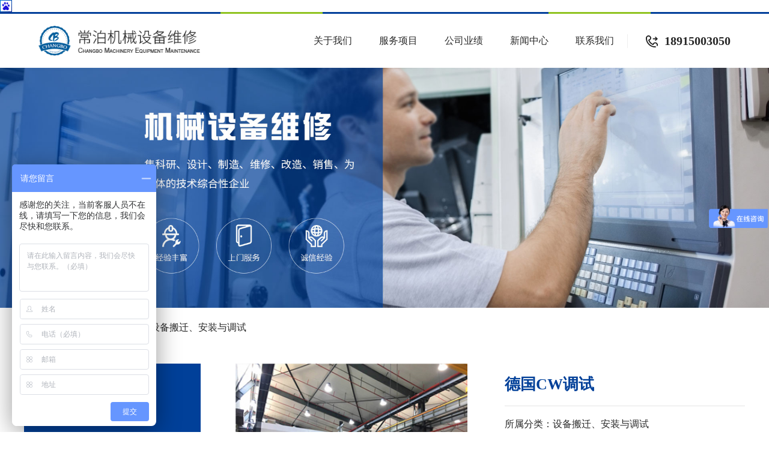

--- FILE ---
content_type: text/html; charset=utf-8
request_url: http://www.czcbwx.cn/products/843.html
body_size: 5236
content:
<!DOCTYPE html>
<html lang="zh">
<head>
<meta charset="UTF-8">
<meta name="viewport" content="width=device-width, initial-scale=1.0">
<meta http-equiv="X-UA-Compatible" content="ie=edge">
<title>德国CW调试-常泊维修</title>
<meta name="keywords" content="德国CW调试" />
<meta name="description" content="" />
<link rel="stylesheet" type="text/css" href="/22tempcbjx/cbjxpc/css/common.css"/>
<link type="text/css" rel="stylesheet" href="/22tempcbjx/cbjxpc/css/css.css"/> 
<link type="text/css" rel="stylesheet" href="/22tempcbjx/cbjxpc/css/ui-dialog.css"/>
<script type="text/javascript" src="/22tempcbjx/cbjxpc/js/jquery-1.11.1.min.js"></script>
<script type="text/javascript" src="/22tempcbjx/cbjxpc/js/jquery.form.min.js"></script>
<script type="text/javascript" src="/22tempcbjx/cbjxpc/js/common.js"></script>  
<script type="text/javascript">
var _bdhmProtocol = (("https:" == document.location.protocol) ? " https://" : " http://");
document.write(unescape("%3Cscript src='" + _bdhmProtocol + "hm.baidu.com/h.js%3F48c0f002c1e899fe328b68f282c92b42' type='text/javascript'%3E%3C/script%3E"));
</script>
</head>
<body>
<div class="header">
  <div class="head">
    <div class="logo fl"> <a href="http://www.czcbwx.cn/" title="常州市常泊机械设备维修有限公司"><img src="/upload/20220425/202204251359033396.png" alt="常州市常泊机械设备维修有限公司" /></a> </div>
    <div class="phone fr tszt f20 fb">18915003050</div>
    <ul class="menu fr">
      <li class="stmenu"><a href="http://www.czcbwx.cn/abouts/profile.html" class="xialaguang" rel="nofollow">关于我们</a>
        <ul class="children">
          
          <li><a href="http://www.czcbwx.cn/abouts/profile.html" rel="nofollow" >公司介绍</a></li>
          
          <li><a href="http://www.czcbwx.cn/abouts/104/" rel="nofollow" >公司荣誉</a></li>
          
        </ul>
      </li>
      <li class="stmenu"><a href="http://www.czcbwx.cn/products/" class="xialaguang">服务项目</a>
        <ul class="children">
          
          <li><a href="http://www.czcbwx.cn/products/jiagongzhongxindaxiu/" title="加工中心大修">加工中心大修</a></li>
          
          <li><a href="http://www.czcbwx.cn/products/shebeibanqian/" title="设备搬迁、安装与调试">设备搬迁、安装与调试</a></li>
          
          <li><a href="http://www.czcbwx.cn/products/shukongjichuanggaizao/" title="数控机床改造与维修">数控机床改造与维修</a></li>
          
          <li><a href="http://www.czcbwx.cn/products/longmenbaochuangaizao/" title="龙门刨床改造(改铣/磨床)">龙门刨床改造(改铣/磨床)</a></li>
          
          <li><a href="http://www.czcbwx.cn/products/jichuanggaizao/" title="机床设备大修改造">机床设备大修改造</a></li>
          
          <li><a href="http://www.czcbwx.cn/products/longmendaoguimochuang/" title="龙门导轨磨床制造">龙门导轨磨床制造</a></li>
          
          <li><a href="http://www.czcbwx.cn/products/daoguimojiagong/" title="导轨磨加工">导轨磨加工</a></li>
          
          <li><a href="http://www.czcbwx.cn/products/shukongjichuangweixiu/" title="数控机床维修">数控机床维修</a></li>
          
          <li><a href="http://www.czcbwx.cn/products/shukongmochijigaizao/" title="数控磨齿机改造">数控磨齿机改造</a></li>
          
          <li><a href="http://www.czcbwx.cn/products/shukongmochuanggaizao/" title="数控磨床改造">数控磨床改造</a></li>
          
          <li><a href="http://www.czcbwx.cn/products/zhuanjizhizao/" title="专机制造">专机制造</a></li>
          
          <li><a href="http://www.czcbwx.cn/products/shebeitiaoji/" title="设备调剂">设备调剂</a></li>
          
        </ul>
      </li>
      <li class="stmenu"><a href="http://www.czcbwx.cn/performance/" class="xialaguang">公司业绩</a> </li>
      <li class="stmenu"><a href="http://www.czcbwx.cn/news/" class="xialaguang">新闻中心</a>
        <ul class="children">
          
          <li><a href="http://www.czcbwx.cn/news/1/">公司新闻</a></li>
          
          <li><a href="http://www.czcbwx.cn/news/2/">行业新闻</a></li>
          
        </ul>
      </li>
      <li class="stmenu"><a href="http://www.czcbwx.cn/services/contact.html" class="xialaguang" rel="nofollow">联系我们</a> </li>
    </ul>
  </div>
</div>

<div id="banner" class="bannerv">
  <div id="owl-demo" class="owl-carousel">
    
    <img  src="/upload/20220425/202204251048563095.jpg" alt="Inner-banner" />
    
  </div>
  <script type="text/javascript">
     $('#owl-demo a').each(function () { if ($(this).attr('href') == "") $(this).css("cursor", "default"); });
     $('#owl-demo a').click(function () { if ($(this).attr('href') == "") return false; });
</script> 
</div>

<div class="loc">
  <div class="main flg">当前位置：<a href="http://www.czcbwx.cn/" rel="nofollow">首页</a> &gt; <a href="http://www.czcbwx.cn/products/" rel="nofollow">服务项目</a> &gt; <a href="http://www.czcbwx.cn/products/shebeibanqian/">设备搬迁、安装与调试</a></div>
</div>
<div class="main">
  <div class="left">
  <div class="left_top f30 fb trc">服务项目</div>
  <div class="sub_bo">
    
    <div class="subNav dir108"><a href="http://www.czcbwx.cn/products/jiagongzhongxindaxiu/" title="加工中心大修"><span>加工中心大修</span><i></i><em></em></a></div>
    <ul class="navContent">
      
    </ul>
    
    <div class="subNav dir109"><a href="http://www.czcbwx.cn/products/shebeibanqian/" title="设备搬迁、安装与调试"><span>设备搬迁、安装与调试</span><i></i><em></em></a></div>
    <ul class="navContent">
      
    </ul>
    
    <div class="subNav dir110"><a href="http://www.czcbwx.cn/products/shukongjichuanggaizao/" title="数控机床改造与维修"><span>数控机床改造与维修</span><i></i><em></em></a></div>
    <ul class="navContent">
      
    </ul>
    
    <div class="subNav dir141"><a href="http://www.czcbwx.cn/products/longmenbaochuangaizao/" title="龙门刨床改造(改铣/磨床)"><span>龙门刨床改造(改铣/磨床)</span><i></i><em></em></a></div>
    <ul class="navContent">
      
    </ul>
    
    <div class="subNav dir142"><a href="http://www.czcbwx.cn/products/jichuanggaizao/" title="机床设备大修改造"><span>机床设备大修改造</span><i></i><em></em></a></div>
    <ul class="navContent">
      
    </ul>
    
    <div class="subNav dir143"><a href="http://www.czcbwx.cn/products/longmendaoguimochuang/" title="龙门导轨磨床制造"><span>龙门导轨磨床制造</span><i></i><em></em></a></div>
    <ul class="navContent">
      
    </ul>
    
    <div class="subNav dir144"><a href="http://www.czcbwx.cn/products/daoguimojiagong/" title="导轨磨加工"><span>导轨磨加工</span><i></i><em></em></a></div>
    <ul class="navContent">
      
    </ul>
    
    <div class="subNav dir145"><a href="http://www.czcbwx.cn/products/shukongjichuangweixiu/" title="数控机床维修"><span>数控机床维修</span><i></i><em></em></a></div>
    <ul class="navContent">
      
    </ul>
    
    <div class="subNav dir146"><a href="http://www.czcbwx.cn/products/shukongmochijigaizao/" title="数控磨齿机改造"><span>数控磨齿机改造</span><i></i><em></em></a></div>
    <ul class="navContent">
      
    </ul>
    
    <div class="subNav dir147"><a href="http://www.czcbwx.cn/products/shukongmochuanggaizao/" title="数控磨床改造"><span>数控磨床改造</span><i></i><em></em></a></div>
    <ul class="navContent">
      
    </ul>
    
    <div class="subNav dir148"><a href="http://www.czcbwx.cn/products/zhuanjizhizao/" title="专机制造"><span>专机制造</span><i></i><em></em></a></div>
    <ul class="navContent">
      
    </ul>
    
    <div class="subNav dir149"><a href="http://www.czcbwx.cn/products/shebeitiaoji/" title="设备调剂"><span>设备调剂</span><i></i><em></em></a></div>
    <ul class="navContent">
      
    </ul>
    
  </div>
</div>

  <script type="text/javascript">
    $(function () {
        $(".dir109").addClass("cur");
        $(".dur843").parents("ul").show();
        $(".dur843").addClass("cut");
        $(".dir109").addClass("cur");
    })
</script>
  <div class="right">
    <div class="cona">
      <div class="cplh_l">
        
        <img alt="德国CW调试" src="/upload/20220427/202204271014104365.jpg" />
        
      </div>
      <div class="cplh_r">
        <h1 class="cp_top f26 color">德国CW调试</h1>
        <p class="pt20 flg"><span class="fb">所属分类：</span><a href="http://www.czcbwx.cn/products/shebeibanqian/">设备搬迁、安装与调试</a></p>
        <p class="pt20 lihe2 flg"><span class="fb">服务简述：</span></p>
      </div>
    </div>
    <div class="cona pt30">
      <div class="but_tit color"><span class="f26">产品详情</span></div>
      <div class="arContent lihe2 pt30 flg"><div style="text-align:center;">
	<img src="/upload/20220427/202204271014443466.jpg" alt="" />
</div></div>
      <div class="FastMove f14 flg">
        <div class="fl">上一篇：<a href="http://www.czcbwx.cn/products/842.html" title="台湾立车搬迁">台湾立车搬迁</a> </div>
        <div class="fr">下一篇：<a href="http://www.czcbwx.cn/products/844.html" title="台湾加工中心维修">台湾加工中心维修</a></div>
      </div>
    </div>
    <div class="cona pt30">
      <div class="but_tit color"><span class="f26">相关产品</span></div>
      <div class="ExhibitList pt20">
        
        <dl>
          <dt class="cona"><a href="http://www.czcbwx.cn/products/860.html" rel="nofollow"> <img src="/upload/20220427/202204271649397324.jpg" alt="中航 设备搬迁 安装调试" class="imgs" /> </a></dt>
          <dd class="f14 cona flg"><a href="http://www.czcbwx.cn/products/860.html" title="中航 设备搬迁 安装调试">中航 设备搬迁 安装调试</a></dd>
        </dl>
        
        <dl>
          <dt class="cona"><a href="http://www.czcbwx.cn/products/858.html" rel="nofollow"> <img src="/upload/20220427/202204271643554697.jpg" alt="扬州电力 搬迁 安装调试" class="imgs" /> </a></dt>
          <dd class="f14 cona flg"><a href="http://www.czcbwx.cn/products/858.html" title="扬州电力 搬迁 安装调试">扬州电力 搬迁 安装调试</a></dd>
        </dl>
        
        <dl>
          <dt class="cona"><a href="http://www.czcbwx.cn/products/855.html" rel="nofollow"> <img src="/upload/20220427/202204271631407695.jpg" alt="大型进口设备 搬迁 安装调试" class="imgs" /> </a></dt>
          <dd class="f14 cona flg"><a href="http://www.czcbwx.cn/products/855.html" title="大型进口设备 搬迁 安装调试">大型进口设备 搬迁 安装调试</a></dd>
        </dl>
        
        <!--/数据列表--> 
      </div>
      <div class="but_tit color"><span class="f26">相关文章</span></div>
      <ul class="xgwz">
        <!--相关文章列表-->
        
        <li>
          <div class="newm f18"><a href="http://www.czcbwx.cn/news/899.html" title="数控机床大修精度恢复的标准要求是什么">
            数控机床大修精度恢复的标准要求是什么
            </a></div>
          <div class="new2 f14 cona flg">
            2024-12-18 11:27:03
          </div>
          <p class="f16 cona lihe2 flg">
          数控机床大修精度恢复的标准要求是一个综合性的规范，旨在确保机床在经过大修后能够恢复到或接近其原始的设计…
          </p>
        </li>
        
        <li>
          <div class="newm f18"><a href="http://www.czcbwx.cn/news/898.html" title="加工中心大修更换导轨时需要注意什么">
            加工中心大修更换导轨时需要注意什么
            </a></div>
          <div class="new2 f14 cona flg">
            2024-12-11 11:15:24
          </div>
          <p class="f16 cona lihe2 flg">
          加工中心大修更换导轨时需要注意以下多个方面：一、导轨选择与匹配导轨型号与尺寸：确保所选导轨的型号和尺寸…
          </p>
        </li>
        
        <li>
          <div class="newm f18"><a href="http://www.czcbwx.cn/news/897.html" title="机床搬迁是否需要打静态精度">
            机床搬迁是否需要打静态精度
            </a></div>
          <div class="new2 f14 cona flg">
            2024-11-29 10:04:41
          </div>
          <p class="f16 cona lihe2 flg">
          机床搬迁过程中，对于是否需要打静态精度这一问题，可以从以下几个方面进行考虑：一、机床精度的重要性机床的…
          </p>
        </li>
        
        <li>
          <div class="newm f18"><a href="http://www.czcbwx.cn/news/896.html" title="导轨磨加工中如何避免导轨磨床振动">
            导轨磨加工中如何避免导轨磨床振动
            </a></div>
          <div class="new2 f14 cona flg">
            2024-11-06 16:17:55
          </div>
          <p class="f16 cona lihe2 flg">
          在导轨磨加工中，避免导轨磨床振动是确保加工精度和表面质量的关键。以下是一些有效的措施，用于防止导轨磨床…
          </p>
        </li>
        
        <li>
          <div class="newm f18"><a href="http://www.czcbwx.cn/news/895.html" title="数控机床大修精度恢复标准要求">
            数控机床大修精度恢复标准要求
            </a></div>
          <div class="new2 f14 cona flg">
            2024-10-31 15:12:56
          </div>
          <p class="f16 cona lihe2 flg">
          数控机床大修精度恢复的标准要求是一个综合性的过程，涉及多个方面的检测、调整和优化。以下是对该标准要求的…
          </p>
        </li>
        
        <li>
          <div class="newm f18"><a href="http://www.czcbwx.cn/news/894.html" title="加工中心大修后一般能用多久">
            加工中心大修后一般能用多久
            </a></div>
          <div class="new2 f14 cona flg">
            2024-10-22 14:58:15
          </div>
          <p class="f16 cona lihe2 flg">
          加工中心大修后的使用寿命是一个相对复杂的问题，因为它受到多种因素的影响。一、影响加工中心大修后使用寿命…
          </p>
        </li>
        
        <!--相关文章列表-->
        
      </ul>
    </div>
  </div>
</div>

<!--foot--> 
<p class="pt60"></p>
<div class="footer flg">
  <div class="main for_nav">
    <div class="fl f22 fb">快捷导航</div>
    <div class="fr f18"> <a href="http://www.czcbwx.cn/" class="winona" data-text="首页"><span>首页</span></a> <a href="http://www.czcbwx.cn/abouts/profile.html" rel="nofollow" class="winona" data-text="关于我们"><span>关于我们</span></a> <a href="http://www.czcbwx.cn/products/" class="winona" data-text="服务项目"><span>服务项目</span></a> <a href="http://www.czcbwx.cn/performance/" class="winona" data-text="公司业绩"><span>公司业绩</span></a> <a href="http://www.czcbwx.cn/news/" class="winona" data-text="新闻中心"><span>新闻中心</span></a> <a href="http://www.czcbwx.cn/services/contact.html" rel="nofollow" class="winona" data-text="联系我们"><span>联系我们</span></a> </div>
  </div>
  <div class="main pt40">
    <div class="logo fl"> <a href="http://www.czcbwx.cn/" title="常州市常泊机械设备维修有限公司"><img src="/upload/20220425/202204251359033396.png" alt="常州市常泊机械设备维修有限公司" /></a></div>
    <div class="lxwm fl"><p>电   话：18915003050</p>
<p>邮   箱：13063968696@126.com</p>
<p>地   址：常州市武进区遥观镇工业园区</p></div>
    <dl class="ewm fr">
      <dt>手机<br />
        扫一扫</dt>
      <dd><img src="/upload/20220427/202204271326498037.jpg" width="115" height="115" /></dd>
    </dl>
  </div>
</div>
<div class="copy flg"> Copyright 2022 常州市常泊机械设备维修有限公司 <a href="https://beian.miit.gov.cn/" target="_blank" rel="nofollow">苏ICP备07003532号</a> <a href="http://www.czcbwx.cn/services/legalnotice.html" target="_blank" rel="nofollow">版权声明</a> 技术支持：<a href="https://www.jsdongwang.com/" target="_blank" rel="nofollow">江苏东网科技</a>  <a href="http://www.czcbwx.cn/sitemap.xml" target="_blank">sitemap.xml</a></div>
<div style="width:80px; margin:0 auto;" rel="nofollow"></div>
<a href="#0" class="cd-top" rel="nofollow">Top</a>

<script type="text/javascript" src="/22tempcbjx/cbjxpc/js/tab.js"></script>
</body>
</html><!--页面总耗时：453.1758--><!--准备耗时：312.2306--><!--执行耗时：140.9452-->

--- FILE ---
content_type: text/css
request_url: http://www.czcbwx.cn/22tempcbjx/cbjxpc/css/common.css
body_size: 2471
content:
@charset "utf-8";
/* Common */
body { font-family:Source Han Sans CN,Microsoft Yahei; font-size: 16px; line-height:normal; margin: 0; padding: 0; overflow-x: hidden; min-width: 1240px; background: #ffffff; color: #282828; }
html, body, div, p, span, object, h1, h2, h3, h4, h5, h6, a, img, strong, dl, dt, dd, ol, ul, li, form, label, footer, header, nav { margin: 0; padding: 0; }
* { list-style: none; }
a { color: #282828; text-decoration: none; -webkit-transition: all .3s ease-in; -moz-transition: all .3s ease-in; -o-transition: all .3s ease-in; transition: all .3s ease-i; }
a:hover { color: #014099; text-decoration: none; }
ul li { list-style: none; }
img { border: none; }
.clear { clear: both; margin: 0 0; padding: 0 0; }
.fr { float: right; }
.fl { float: left; }
input, textarea, button { font-family:Source Han Sans CN,Microsoft Yahei;}
input:focus { outline: none; }
textarea:focus { outline: none; }
h1, h2, h3, h4, h5, h6 { line-height: normal; }
.pt10 { padding-top: 10px; }
.pt15 { padding-top: 15px; }
.pt20 { padding-top: 20px; }
.pt30 { padding-top: 30px; }
.pt40 { padding-top: 40px; }
.pt50 { padding-top: 50px; }
.pt60 { padding-top: 60px; }
.pt70 { padding-top: 70px; }
.pt80 { padding-top: 80px; }
.pt90 { padding-top: 90px; }
.pt100 { padding-top: 100px; }
.f12 { font-size: 12px; }
.f13 { font-size: 13px; }
.f14 { font-size: 14px; }
.f16 { font-size: 16px; }
.f18 { font-size: 18px; }
.f20 { font-size: 20px; }
.f22 { font-size: 22px; }
.f24 { font-size: 24px; }
.f26 { font-size: 26px; }
.f28 { font-size: 28px; }
.f30 { font-size: 30px; }
.f32 { font-size: 32px; }
.f34 { font-size: 34px; }
.f36 { font-size: 36px; }
.f38 { font-size: 38px; }
.f40 { font-size: 40px; }
.f42 { font-size: 42px; }
.f48 { font-size: 48px; }
.f50 { font-size: 50px; }
.f55 { font-size: 55px; }
.f57 { font-size: 57px; }
.f60 { font-size: 60px; }
.f70 { font-size: 70px; }
.f75 { font-size: 75px; }
.f80 { font-size: 80px; }
.f110 { font-size: 110px; }
.tszt{ font-family:Georgia;}
.tsar{ font-family:Arial, Helvetica, sans-serif;}
.twr{ font-family:Microsoft Yahei;}
.txtbig{ text-transform:uppercase;}
.txtyy{ text-shadow: 0 4px 4px rgba(0, 0, 0, 0.4);}
.flg { font-weight:lighter; }
.fb { font-weight: bolder; }
.fnor{ font-weight:normal;}
.trc { text-align: center; }
.trr { text-align:right; }
.color{ color: #014099;}
.colory{ color: #90c31f;}
.white{ color:#FFFFFF;}
.black{ color:#000000;}
.red{ color:#F00;}
.opac10{ opacity:1;}
.opac8{ opacity:0.8;}
.opac6{ opacity:0.6;}
.opac4{ opacity:0.4;}
.pore { position: relative; }
.poab{ position:absolute;}
.dibok{ display:block;}
.dinon{ display:none;}
.lihe2{ line-height:2;}
.conter { width: 1200px; margin: 0 auto; }
.cona { width: 100%; overflow: hidden; }
.main { width: 1200px; margin: 0 auto; overflow: hidden; position:relative;}
img, video { vertical-align: top; }
.imgs { -webkit-transform: scale(1); -moz-transform: scale(1); -ms-transform: scale(1); -o-transform: scale(1); transform: scale(1); -webkit-transition: -webkit-transform 0.3s; -moz-transition: -moz-transform 0.3s; -o-transition: -o-transform 0.3s; transition: transform 0.3s; }
.imgs:hover { -webkit-transform: scale(1.2); -moz-transform: scale(1.2); -ms-transform: scale(1.2); -o-transform: scale(1.2); transform: scale(1.2); }
.tra3{ -webkit-transition: all .3s ease-in; -moz-transition: all .3s ease-in; -o-transition: all .3s ease-in; transition: all .3s ease-i;}
.tra5{ -webkit-transition: all .5s ease-in; -moz-transition: all .5s ease-in; -o-transition: all .5s ease-in; transition: all .5s ease-i;}
.tra7{ -webkit-transition: all .7s ease-in; -moz-transition: all .7s ease-in; -o-transition: all .7s ease-in; transition: all .7s ease-i;}
.tra11{ -webkit-transition: all 1.1s ease-in; -moz-transition: all 1.1s ease-in; -o-transition: all 1.1s ease-in; transition: all 1.1s ease-i;}



.lina { -webkit-transform-origin: 0% 0%; -moz-transform-origin: 0% 0%; -o-transform-origin: 0% 0%; -ms-transform-origin: 0% 0%; transform-origin: 0% 0%; -webkit-animation: kf_about_page1_btn_line1_inner 2s cubic-bezier(0.115, 0.41, 0.355, 1) 0s infinite; -moz-animation: kf_about_page1_btn_line1_inner 2s cubic-bezier(0.115, 0.41, 0.355, 1) 0s infinite; -o-animation: kf_about_page1_btn_line1_inner 2s cubic-bezier(0.115, 0.41, 0.355, 1) 0s infinite; -ms-animation: kf_about_page1_btn_line1_inner 2s cubic-bezier(0.115, 0.41, 0.355, 1) 0s infinite; animation: kf_about_page1_btn_line1_inner 2s cubic-bezier(0.115, 0.41, 0.355, 1) 0s infinite; }
.linb { -webkit-transform-origin: 0% 0%; -moz-transform-origin: 0% 0%; -o-transform-origin: 0% 0%; -ms-transform-origin: 0% 0%; transform-origin: 0% 0%; -webkit-animation: kf_about_page1_btn_line2_inner 2s cubic-bezier(0.115, 0.41, 0.355, 1) 0s infinite; -moz-animation: kf_about_page1_btn_line2_inner 2s cubic-bezier(0.115, 0.41, 0.355, 1) 0s infinite; -o-animation: kf_about_page1_btn_line2_inner 2s cubic-bezier(0.115, 0.41, 0.355, 1) 0s infinite; -ms-animation: kf_about_page1_btn_line2_inner 2s cubic-bezier(0.115, 0.41, 0.355, 1) 0s infinite; animation: kf_about_page1_btn_line2_inner 2s cubic-bezier(0.115, 0.41, 0.355, 1) 0s infinite; }


.winona { display: block; position: relative; overflow: hidden; -webkit-transition-timing-function: cubic-bezier(0.2, 1, 0.3, 1); transition-timing-function: cubic-bezier(0.2, 1, 0.3, 1); }
.winona::after { content: attr(data-text); position: absolute; width: 100%; height: 100%; top: 0; left: 0; opacity: 0; -webkit-transform: translate3d(0, 25%, 0); transform: translate3d(0, 25%, 0); }
.winona > span { display: block; }
.winona::after, .winona > span { -webkit-transition: -webkit-transform 0.3s, opacity 0.3s; transition: transform 0.3s, opacity 0.3s; -webkit-transition-timing-function: cubic-bezier(0.2, 1, 0.3, 1); transition-timing-function: cubic-bezier(0.2, 1, 0.3, 1); }
.winona:hover::after { opacity: 1; -webkit-transform: translate3d(0, 0, 0); transform: translate3d(0, 0, 0); }
.winona:hover > span { opacity: 0; -webkit-transform: translate3d(0, -25%, 0); transform: translate3d(0, -25%, 0); }





.circular1{ transform: rotate(360deg); -ms-transform: rotate(360deg); /* IE 9 */ -moz-transform: rotate(360deg); /* Firefox */ -webkit-transform: rotate(360deg); /* Safari 和 Chrome */ -o-transform: rotate(360deg); animation: btnRotate 5.5s linear infinite; -webkit-animation: btnRotate 5.5s linear infinite; -moz-animation: btnRotate 5.5s linear infinite; -ms-animation: btnRotate 5.5s linear infinite;}

.circular2{ transform: rotate(360deg); -ms-transform: rotate(360deg); /* IE 9 */ -moz-transform: rotate(360deg); /* Firefox */ -webkit-transform: rotate(360deg); /* Safari 和 Chrome */ -o-transform: rotate(360deg); animation: btnRotate 7.5s linear infinite; -webkit-animation: btnRotate 7.5s linear infinite; -moz-animation: btnRotate 7.5s linear infinite; -ms-animation: btnRotate 7.5s linear infinite;}

.circular3{ transform: rotate(360deg); -ms-transform: rotate(360deg); /* IE 9 */ -moz-transform: rotate(360deg); /* Firefox */ -webkit-transform: rotate(360deg); /* Safari 和 Chrome */ -o-transform: rotate(360deg); animation: btnRotate 9.5s linear infinite; -webkit-animation: btnRotate 9.5s linear infinite; -moz-animation: btnRotate 9.5s linear infinite; -ms-animation: btnRotate 9.5s linear infinite;}


/*animate1*/
 @keyframes warn { 0% {
 transform: scale(0);
 opacity: 0;
}
 25% {
 transform: scale(0.9);
 opacity: 0.3;
}
 50% {
 transform: scale(1.2);
 opacity: 0.8;
}
 75% {
 transform: scale(0.9);
 opacity: 0.6;
}
 100% {
 transform: scale(0);
 opacity: 0;
}
}
@-webkit-keyframes warn { 0% {
 transform: scale(0);
 opacity: 0;
}
 25% {
 transform: scale(0.9);
 opacity: 0.3;
}
 50% {
 transform: scale(1.2);
 opacity: 0.8;
}
 75% {
 transform: scale(0.9);
 opacity: 0.6;
}
 100% {
 transform: scale(0);
 opacity: 0;
}
}



/*animate2*/
 @-webkit-keyframes btnRotate { 0% {
transform: rotateZ(0deg);
-ms-transform: rotateZ(0deg);
-moz-transform: rotateZ(0deg);
-webkit-transform: rotateZ(0deg);
}
100% {
transform: rotateZ(360deg);
-ms-transform: rotateZ(360deg);
-moz-transform: rotateZ(360deg);
-webkit-transform: rotateZ(360deg);
}
}

/*animate3*/
 @-moz-keyframes kf_about_page1_btn_line2_inner { 0% {
 -webkit-transform: scaleY(0);
 -moz-transform: scaleY(0);
 -o-transform: scaleY(0);
 -ms-transform: scaleY(0);
 transform: scaleY(0);
}
 25% {
 -webkit-transform: scaleY(1);
 -moz-transform: scaleY(1);
 -o-transform: scaleY(1);
 -ms-transform: scaleY(1);
 transform: scaleY(1);
}
 100% {
 -webkit-transform: scaleY(1);
 -moz-transform: scaleY(1);
 -o-transform: scaleY(1);
 -ms-transform: scaleY(1);
 transform: scaleY(1);
}
}
@-webkit-keyframes kf_about_page1_btn_line2_inner { 0% {
 -webkit-transform: scaleY(0);
 -moz-transform: scaleY(0);
 -o-transform: scaleY(0);
 -ms-transform: scaleY(0);
 transform: scaleY(0);
}
 25% {
 -webkit-transform: scaleY(1);
 -moz-transform: scaleY(1);
 -o-transform: scaleY(1);
 -ms-transform: scaleY(1);
 transform: scaleY(1);
}
 100% {
 -webkit-transform: scaleY(1);
 -moz-transform: scaleY(1);
 -o-transform: scaleY(1);
 -ms-transform: scaleY(1);
 transform: scaleY(1);
}
}
@-o-keyframes kf_about_page1_btn_line2_inner { 0% {
 -webkit-transform: scaleY(0);
 -moz-transform: scaleY(0);
 -o-transform: scaleY(0);
 -ms-transform: scaleY(0);
 transform: scaleY(0);
}
 25% {
 -webkit-transform: scaleY(1);
 -moz-transform: scaleY(1);
 -o-transform: scaleY(1);
 -ms-transform: scaleY(1);
 transform: scaleY(1);
}
 100% {
 -webkit-transform: scaleY(1);
 -moz-transform: scaleY(1);
 -o-transform: scaleY(1);
 -ms-transform: scaleY(1);
 transform: scaleY(1);
}
}
@keyframes kf_about_page1_btn_line2_inner { 0% {
 -webkit-transform: scaleY(0);
 -moz-transform: scaleY(0);
 -o-transform: scaleY(0);
 -ms-transform: scaleY(0);
 transform: scaleY(0);
}
 25% {
 -webkit-transform: scaleY(1);
 -moz-transform: scaleY(1);
 -o-transform: scaleY(1);
 -ms-transform: scaleY(1);
 transform: scaleY(1);
}
 100% {
 -webkit-transform: scaleY(1);
 -moz-transform: scaleY(1);
 -o-transform: scaleY(1);
 -ms-transform: scaleY(1);
 transform: scaleY(1);
}
}
/*animate4*/

 @-moz-keyframes kf_about_page1_btn_line1_inner { 0% {
 -webkit-transform: scaleX(0);
 -moz-transform: scaleX(0);
 -o-transform: scaleX(0);
 -ms-transform: scaleX(0);
 transform: scaleX(0);
}
 25% {
 -webkit-transform: scaleX(1);
 -moz-transform: scaleX(1);
 -o-transform: scaleX(1);
 -ms-transform: scaleX(1);
 transform: scaleX(1);
}
 100% {
 -webkit-transform: scaleX(1);
 -moz-transform: scaleX(1);
 -o-transform: scaleX(1);
 -ms-transform: scaleX(1);
 transform: scaleX(1);
}
}
@-webkit-keyframes kf_about_page1_btn_line1_inner { 0% {
 -webkit-transform: scaleX(0);
 -moz-transform: scaleX(0);
 -o-transform: scaleX(0);
 -ms-transform: scaleX(0);
 transform: scaleX(0);
}
 25% {
 -webkit-transform: scaleX(1);
 -moz-transform: scaleX(1);
 -o-transform: scaleX(1);
 -ms-transform: scaleX(1);
 transform: scaleX(1);
}
 100% {
 -webkit-transform: scaleX(1);
 -moz-transform: scaleX(1);
 -o-transform: scaleX(1);
 -ms-transform: scaleX(1);
 transform: scaleX(1);
}
}
@-o-keyframes kf_about_page1_btn_line1_inner { 0% {
 -webkit-transform: scaleX(0);
 -moz-transform: scaleX(0);
 -o-transform: scaleX(0);
 -ms-transform: scaleX(0);
 transform: scaleX(0);
}
 25% {
 -webkit-transform: scaleX(1);
 -moz-transform: scaleX(1);
 -o-transform: scaleX(1);
 -ms-transform: scaleX(1);
 transform: scaleX(1);
}
 100% {
 -webkit-transform: scaleX(1);
 -moz-transform: scaleX(1);
 -o-transform: scaleX(1);
 -ms-transform: scaleX(1);
 transform: scaleX(1);
}
}
@keyframes kf_about_page1_btn_line1_inner { 0% {
 -webkit-transform: scaleX(0);
 -moz-transform: scaleX(0);
 -o-transform: scaleX(0);
 -ms-transform: scaleX(0);
 transform: scaleX(0);
}
 25% {
 -webkit-transform: scaleX(1);
 -moz-transform: scaleX(1);
 -o-transform: scaleX(1);
 -ms-transform: scaleX(1);
 transform: scaleX(1);
}
 100% {
 -webkit-transform: scaleX(1);
 -moz-transform: scaleX(1);
 -o-transform: scaleX(1);
 -ms-transform: scaleX(1);
 transform: scaleX(1);
}
}



--- FILE ---
content_type: text/css
request_url: http://www.czcbwx.cn/22tempcbjx/cbjxpc/css/css.css
body_size: 26771
content:
@charset "utf-8";
/****header****/
.header { width: 100%; height: 100px; background: url(../images/top.jpg) repeat-x top #FFF; padding-top: 3px; }
.header .head { width: 74%; height: 100px; margin: 0 auto; }
.header .head .logo { width: auto; height: 60px; display: block; margin-top: 20px; }
.header .head .logo img { width: auto; height: 60px; }
.header .head .phone { background: url(../images/ioc1.png) no-repeat left center; padding-left: 62px; height: 100px; line-height: 100px; }
.header .head .menu { width: auto; height: 100px; float: right; }
.header .head .menu li { position: relative; float: left; display: inline; width: auto; text-align: center; font-size: 18px; }
.header .head .menu li a.xialaguang { display: inline-block; width: auto; height: 100px; line-height: 100px; padding: 0 1.75vw; }
.header .head .menu li a.navhover, .header .head .head_r .menu li a.xialaguang:hover { cursor: pointer; color: #FFF; background: #003f99; }
.header .head .menu ul.children { display: none; position: absolute; top: 100px; left: 0; line-height: normal; z-index: 9999; }
.header .head .menu ul.children li { width: 100%; padding: 0px; display: inline-block; border-top: 1px #2366c6 solid; margin: 0 0; background: #003f99; }
.header .head .menu ul.children li a { overflow: hidden; display: block; padding: 10px; font-size: 14px; border-top: 1px #042e6b solid; color: #FFF; }
.header .head .menu ul.children li a:hover { background: #90c31f; color: #FFF; }
@media screen and (max-width: 1650px) and (min-width:0) {
.header { height: 90px; }
.header .head { width: 90%; height: 90px; }
.header .head .logo { height: 50px; }
.header .head .logo img { height: 50px; }
.header .head .phone { height: 90px; line-height: 90px; }
.header .head .menu { height: 90px; float: right; }
.header .head .menu li { font-size: 16px; }
.header .head .menu li a.xialaguang { height: 90px; line-height: 90px; }
.header .head .menu ul.children { top: 90px; }
}
.header.clone { position: fixed; left: 0; top: 0; z-index: 90; box-shadow: 0px 7px 7px -7px rgba(4, 0, 0, 0.2); }
/*banner*/
.banner { width: 100%; height: 700px; }
.banner .flexslider { position: relative; height: 700px; overflow: hidden; }
.banner .slides { position: relative; z-index: 0; }
.banner .slides li { height: 700px; }
.banner .slides li a { width: 100%; display: block; height: 700px; }
.flex-control-nav { position: absolute; bottom: 35px; z-index: 10; width: 100%; text-align: center; }
.flex-control-nav li { display: inline-block; width: 10px; height: 10px; margin: 0 5px; *display:inline;
zoom: 1; }
.flex-control-nav a { display: inline-block; width: 10px; height: 10px; line-height: 80px; overflow: hidden; background: url(../images/dot.png) right 0 no-repeat; cursor: pointer; }
.flex-control-nav .flex-active { background-position: 0 0; }
.flex-direction-nav { position: absolute; z-index: 3; width: 100%; top: 45%; }
.flex-direction-nav li a { display: block; width: 50px; height: 50px; overflow: hidden; cursor: pointer; position: absolute; }
.flex-direction-nav li a.flex-prev { left: 40px; background: url(../images/prev.png) center center no-repeat; }
.flex-direction-nav li a.flex-next { right: 40px; background: url(../images/next.png) center center no-repeat; }
/*abouts*/
.abouts { width: 100%; overflow: hidden; background: url(../images/bg1.jpg) no-repeat center bottom; background-size: cover; padding: 80px 0 110px 0; }
.abouts .abouts_l { width: auto; overflow: hidden; border-right: 1px #eeeeee solid; padding-right: 60px; }
.abouts .abouts_l .lqs { color: #d8d8d8; padding-right: 56px; background: url(../images/ioc2.png) no-repeat right center; text-transform: uppercase; font-family: "Arial Black", Gadget, sans-serif; }
.abouts .abouts_l .asvb { width: auto; overflow: hidden; margin-right: 90px; }
.abouts .abouts_l .asvb dt { width: 100%; height: 68px; }
.abouts .abouts_r { width: 550px; overflow: hidden; }
.abouts .btna { position: absolute; bottom: 0; left: 650px; }
/*fwxm*/
.fwxm { width: 100%; overflow: hidden; position: relative; }
.fwxm .fwimg { width: 49.79%; overflow: hidden; }
.fwxm .fwimg a { width: 100%; overflow: hidden; position: relative; color: #FFF; display: block; }
.fwxm .fwimg a dt { width: 100%; overflow: hidden; height: auto; }
.fwxm .fwimg a i { width: 100%; height: 100%; display: block; background: url(../images/hy.png) repeat; position: absolute; left: 0; bottom: 0; z-index: 2; }
.fwxm .fwimg a dd .lna1 { width: 100%; overflow: hidden; position: absolute; left: 0; top: 0; z-index: 5; display: block; }
.fwxm .fwimg a dd .lnb1 { width: 100%; overflow: hidden; position: absolute; left: 0; bottom: 0; z-index: 5; display: block; }
.fwxm .fwimg a dd em { width: 1px; height: 16vw; display: block; background: #fff; opacity: 0.3; margin: 0 auto; }
.fwxm .fwimg a .cp_txt { width: 100%; overflow: hidden; position: absolute; left: 0; top: 38%; z-index: 10; }
.fwxm .fwimg a .cp_txt .f32 { background: url(../images/ioc3.png) no-repeat top center; padding-top: 24px; }
.fwxm .fwimg a .cp_txt .f14 { background: url(../images/ioc4.png) no-repeat bottom center; padding-bottom: 24px; }
.fwxm .fwimg a:hover dt img { -webkit-transform: scale(1.2); -moz-transform: scale(1.2); -ms-transform: scale(1.2); -o-transform: scale(1.2); transform: scale(1.2); }
.fwxm .fwimg a:hover i { bottom: -100%; }
.fwxm .fwimg a:hover dd .lna1 { top: -100%; }
.fwxm .fwimg a:hover dd .lnb1 { bottom: -100%; }
.fwxm .fwimg a:hover .cp_txt .f32 { background: none; padding-top: 24px; }
.fwxm .fwimg a:hover .cp_txt .f14 { background: none; padding-bottom: 24px; }
.fwxm .fwb { position: absolute; right: 0; top: 0; }
.fwxm .fwc { position: absolute; right: 0; bottom: 0; }
/*wxxc*/
.wxxc { width: 100%; overflow: hidden; background: url(../images/bg2.jpg) no-repeat center fixed; background-size: cover; padding: 90px 0; }
.titlea { padding-right: 56px; background: url(../images/ioc2.png) no-repeat right center; }
.wxxc .wxxc_l { width: 846px; overflow: hidden; }
.picScroll-left { width: 1240px; overflow: hidden; position: relative; margin: 0 auto; }
.picScroll-left .bd{ width: 1200px; overflow: hidden; margin: 0 auto;}
.picScroll-left .bd ul { overflow: hidden; zoom: 1; }
.picScroll-left .bd ul li { width: 380px; height: 380px; margin: 20px 10px; float: left; _display: inline; overflow: hidden; }
.picScroll-left .bd ul li .pic { width: 380px; height: 285px; overflow: hidden; }
.picScroll-left .bd ul li .title { width: 330px; height: 95px; line-height: 95px; padding: 0 25px; overflow: hidden; background: #FFF; }
.picScroll-left .bd ul li .title span { width: 290px; height: 95px; line-height: 95px; overflow: hidden; display: block; float: left; }
.picScroll-left .bd ul li .title i { width: 29px; height: 95px; display: block; float: right; background: url(../images/ioc4.png) no-repeat center; float: right; }
.picScroll-left .bd ul li:hover { box-shadow: 1px 8px 24px rgba(0,0,0,0.18); }
.picScroll-left .bd ul li:hover .pic img { -webkit-transform: scale(1.2); -moz-transform: scale(1.2); -ms-transform: scale(1.2); -o-transform: scale(1.2); transform: scale(1.2); }
.picScroll-left .bd ul li:hover .title { background: #014099; }
.picScroll-left .bd ul li:hover span { color: #FFF; }
.picScroll-left .bd ul li:hover i { background: url(../images/ioc5.png) no-repeat center; }
.picScroll-left .hd .prev, .picScroll-left .hd .next { display: block; width: 26px; height: 51px; cursor: pointer; background: url(../images/awr_ed.png) no-repeat; position: absolute; top: 206px; }
.picScroll-left .hd .prev:hover, .picScroll-left .hd .next:hover { background: url(../images/awr.png) no-repeat; }
.picScroll-left .hd .prev { left: 0; }
.picScroll-left .hd .next, .picScroll-left .hd .next:hover { -webkit-transform: rotate(180deg); transform: rotate(180deg); right: 0; }
/*youshi*/
.youshi{ width:100%; background:url(../images/bg3.jpg) no-repeat center top fixed; background-size: cover; padding:115px 0;}
.youshi .lsfz{ border-bottom:1px solid rgba(144, 195, 31, .2); padding-bottom:60px;}
.youshi .fz_r{ padding-top:10px;}
.youshi .fz_r dl{ width:auto; overflow:hidden; float:left;}
.youshi .fz_r dl.lc1{ padding-right:78px; background:url(../images/ioc9.png) no-repeat right center;}
.youshi .fz_r dl.lc2{ padding-right:78px; background:url(../images/ioc9.png) no-repeat right center; margin-left:68px;}
.youshi .fz_r dl.lc3{ margin-left:68px;}
.slideTxtBox{ width:1200px; overflow:hidden;}
.slideTxtBox .bd{ width:1200px; overflow:hidden;}
.slideTxtBox .bd ul{ width:808px; zoom:1; height:220px;}
.slideTxtBox .hd{ width:1200px; overflow:hidden;}
.slideTxtBox .hd ul li{ width:300px; height:168px; float:left; position:relative; cursor:pointer;}
.slideTxtBox .hd ul li .ys_txt{ width:220px; height:68px; position:absolute; left:0; top:0; z-index:10; padding:50px 40px;}
.slideTxtBox .hd ul li .ys_txt span{ display:block; float:left; background:url(../images/ioc6.png) no-repeat left top; padding-top:36px;}
.slideTxtBox .hd ul li .ys_txt .ys_img{ width:49px; height:68px; display:block; float:right;}
.slideTxtBox .hd ul li .ys_txt .ys_img i{ width:49px; height:68px; display:block;}
.slideTxtBox .hd ul li .ys_txt .ys_img em{ width:49px; height:68px; display:none;}
.slideTxtBox .hd ul li.ys1 ol{ width:100%; height:100%; background: rgba(255, 255, 255, .9); }
.slideTxtBox .hd ul li.ys2 ol{ width:100%; height:100%; background: rgba(255, 255, 255, .8); }
.slideTxtBox .hd ul li.ys3 ol{ width:100%; height:100%; background: rgba(255, 255, 255, .7); }
.slideTxtBox .hd ul li.ys4 ol{ width:100%; height:100%; background: rgba(255, 255, 255, .6); }
.slideTxtBox .hd ul li.on.ys1 ol, .slideTxtBox .hd ul li.on.ys2 ol, .slideTxtBox .hd ul li.on.ys3 ol, .slideTxtBox .hd ul li.on.ys4 ol{ background:#024098;}
.slideTxtBox .hd ul li.on .ys_txt span{ background:url(../images/ioc5.png) no-repeat left bottom; padding-top:0; padding-bottom:35px; color:#FFF;}
.slideTxtBox .hd ul li.on .ys_txt .ys_img i{ display:none;} 
.slideTxtBox .hd ul li.on .ys_txt .ys_img em{ display:block;} 
/*news*/
.news{ width:1201px; overflow:hidden; margin:0 auto;}
.news_bos{ overflow:hidden; border:1px #eeeeee solid; padding:9px; height:212px;}
.news_bos dt{ width:390px; height:212px; overflow:hidden;}
.news_bos dd{ width:744px; overflow:hidden; height:180px; padding-top:32px;}
.news_bos dd a{ width:264px; margin-left:28px; overflow:hidden;}
.news_bos dd .fr{ width:336px; overflow:hidden; margin-right:12px;}
.news_bos:hover dt img{ -webkit-transform: scale(1.2); -moz-transform: scale(1.2); -ms-transform: scale(1.2); -o-transform: scale(1.2); transform: scale(1.2);}
.news_bos:hover dd a{ color: #014099;}
.new_txt{ overflow:hidden; border-left:1px #eeeeee solid; border-bottom:1px #eeeeee solid;}
.new_txt li{ width:359px; border-right:1px #eeeeee solid; overflow:hidden; float:left; padding:20px;}
.new_txt li a{ width:359px; border-bottom:1px #eeeeee solid; padding-bottom:20px;}
.new_txt li:hover a{ color: #014099;}
.morea { width: 186px; height: 64px; line-height: 64px; text-align: center; color: #FFF; *zoom:1;
position: relative; display: inline-block; *display:inline;
overflow: hidden; -webkit-transition: all .6s; transition: all .6s; background: #014099; }
.morea:hover { color: #FFF; }
.morea .bgsqr1, .morea .bgsqr2 { background: #90c31f; position: absolute; top: 50%; top: 0\9; content: ''; width: 20px; height: 20px; -webkit-border-radius: 50%; border-radius: 50%; -webkit-transition: all 0.6s; transition: all 0.6s; opacity: 0.5; }
.morea .bgsqr1 { left: -20px; -webkit-transform: translate(-50%, -50%); transform: translate(-50%, -50%); }
.morea .bgsqr2 { right: -20px; -webkit-transform: translate(50%, -50%); transform: translate(50%, -50%); }
.morea:hover .bgsqr1 { -webkit-animation: criss-cross-left .8s both; animation: criss-cross-left .8s both; width: 375px\9; height: 375px\9; opacity: 1; }
.morea:hover .bgsqr2 { -webkit-animation: criss-cross-right .8s both; animation: criss-cross-right .8s both; width: 375px\9; height: 375px\9; opacity: 1; }
.morea span { position: relative; z-index: 1; }
@-webkit-keyframes criss-cross-left {  0% {
 left:-20px
}
 50% {
 left:50%;
width:20px;
height:20px;
}
 100% {
 left:50%;
width:375px;
height:375px;
}
}
@keyframes criss-cross-left {  0% {
 left:-20px
}
 50% {
 left:50%;
width:20px;
height:20px;
}
 100% {
 left:50%;
width:375px;
height:375px;
}
}
@-webkit-keyframes criss-cross-right {  0% {
 right:-20px
}
 50% {
 right:50%;
width:20px;
height:20px;
}
 100% {
 right:50%;
width:375px;
height:375px;
}
}
@keyframes criss-cross-right {  0% {
 right:-20px
}
 50% {
 right:50%;
width:20px;
height:20px;
}
 100% {
 right:50%;
width:375px;
height:375px;
}
}
/*foot*/
.link { width: 1132px; overflow: hidden; margin: 0 auto; background: url(../images/link.png) no-repeat left 40px; padding: 35px 0 35px 68px; }
.footer { width: 100%; overflow: hidden; background: #f4f4f4; padding: 0 0 40px 0; }
.footer .for_nav { height: 107px; line-height: 107px; border-bottom: 1px #e5e5e5 solid; }
.footer .for_nav a { display: inline-block; margin-left: 100px; }
.footer .logo { width: 323px; overflow: hidden; padding-top: 15px; }
.footer .lxwm { margin-left: 146px; font-size: 18px; line-height: 36px; background: url(../images/wap.png) no-repeat left center; padding-left: 35px; }
.footer .ewm { padding-right: 65px; position: relative; }
.footer .ewm dd { width: 115px; overflow: hidden; float: left; }
.footer .ewm dt { width: auto; overflow: hidden; position: absolute; right: 0; bottom: 0; }
.copy { width: 100%; overflow: hidden; padding: 25px 0; line-height: normal; text-align: center; color: #FFF; background: #0b3d8f; font-size: 14px; border-top: 1px #3c64a5 solid; }
.copy a { color: #FFF; }
/******************内页****************************/
.loc { width: 100%; height: 70px; padding-top: 23px; }
.left { width: 294px; overflow: hidden; float: left; }
.left .left_top { width: 100%; height:124px; line-height:124px; background: #014099; color:#FFF;}
.sub_bo { width: 294px; overflow: hidden; padding:18px 0; background:#f4f4f4;}
.sub_bo .subNav { cursor: pointer; width: 294px; overflow: hidden; display: block; line-height: normal; }
.sub_bo .subNav a { width: 238px; overflow: hidden; display: block; padding: 18px 0 19px 0; position: relative; margin:0 28px; }
.sub_bo .subNav a span { display: block; float: left; padding:0 15px 0 0;}
.sub_bo .subNav a em { width: 25px; height: 25px; background:url(../images/ioc7.png) no-repeat center; display: block; float: right;}
.sub_bo .subNav a i { width: 100%; height: 1px; display: block; position: absolute; left: 0; bottom: 0; background: #e6e6e6; }
.sub_bo .subNav a:hover,.sub_bo .subNav.cur a{ background: #90c31f; margin:0 0; padding: 18px 28px 19px 28px;}
.sub_bo .subNav a:hover span, .sub_bo .subNav.cur a span { color: #FFF; font-weight: bolder; }
.sub_bo .subNav a:hover em, .sub_bo .subNav.cur a em { background:url(../images/ioc8.png) no-repeat center;}
.sub_bo .navContent { width: 294px; display: none; }
.sub_bo .navContent li { width: 294px; overflow: hidden; display: block; line-height: normal; }
.sub_bo .navContent li a { width: 238px; overflow: hidden; display: block; padding: 13px 28px;}
.sub_bo .navContent li a:hover, .sub_bo .navContent li a.cut { color: #90c31f; }
.right { width: 848px; overflow: hidden; float: right; }
.right_top { height:70px; line-height:70px; border-bottom: 3px #eeeeee solid; font-size: 26px; color: #014099; font-weight:bolder; }
/*product-list*/
.mk { padding: 20px 2%; border: 1px solid #eee; font-size: 14px; margin: 20px auto; display: block; }
.product-list { width: 100%; overflow: hidden; }
.product-list li { width: 31.33%; float: left; margin: 0 1% 30px 1%; overflow: hidden; position: relative; }
.product-list li i { display: block; overflow: hidden; display: block; border: 1px #e3e3e3 solid; }
.product-list li i img { width: 100%; display: block; }
.product-list li figcaption { width: 100%; display: block; height: 55px; line-height: 55px; overflow: hidden; transition: 350ms; text-align: center; background-color: #eee; }
.product-box .product-down { float: left }
.product-list li mark { position: absolute; left: 0; top: 0; box-sizing: border-box; width: 100%; height: 100%; background: rgba(170,240,232,.2); background: #aaf0e8\9; filter: alpha(opacity=20); z-index: 20; opacity: 0; transform: skewX(45deg); visibility: hidden; transition: 360ms; z-index: 100; }
.product-list li mark b { display: block; width: 46px; height: 46px; position: absolute; left: 50%; top: 50%; margin-left: -23px; margin-top: -23px; z-index: 30 }
.product-list li mark b:before { content: ""; width: 100%; height: 1px; background: #014099; position: absolute; left: 0; top: 23px; transform: translateX(-200px); -webkit-transform: translateX(-200px); -moz-transform: translateX(-200px) }
.product-list li mark b:after { content: ""; width: 1px; height: 100%; background: #014099; position: absolute; left: 23px; top: 0; transform: translateY(-200px); -webkit-transform: translateY(-200px); -moz-transform: translateY(-200px) }
.product-list li mark:before { content: ""; width: 100%; height: 0%; border-left: 3px solid #014099; border-right: 3px solid #014099; box-sizing: border-box; position: absolute; left: 0; top: 0; transition: 320ms }
.product-list li mark:after { content: ""; width: 0%; height: 100%; border-top: 3px solid #014099; border-bottom: 3px solid #014099; box-sizing: border-box; position: absolute; left: 0; top: 0; transition: 320ms }
.product-list li:hover i { border: 1px #014099 solid; }
.product-list li:hover mark { opacity: 1; transform: skewX(0); visibility: visible }
.product-list li:hover mark:before { height: 100%; transition: 330ms 200ms }
.product-list li:hover mark:after { width: 100%; transition: 330ms 200ms }
.product-list li:hover mark b:before { transition: 355ms 180ms; transform: translateX(0); -webkit-transform: translateX(0); -moz-transform: translateX(0) }
.product-list li:hover mark b:after { transition: 355ms 240ms; transform: translateY(0); -webkit-transform: translateY(0); -moz-transform: translateY(0) }
.product-list li:hover figcaption { color: #FFF; background: #014099; }
/**图片点击放大**/
#jquery-overlay { position: absolute; top: 0; left: 0; z-index: 90; width: 100%; height: 500px; }
#jquery-lightbox { position: absolute; top: 0; left: 0; width: 100%; z-index: 100; text-align: center; line-height: 0; }
#jquery-lightbox a img { border: none; }
#lightbox-container-image-box { position: relative; background-color: #fff; width: 250px; height: 250px; margin: 0 auto; }
#lightbox-container-image { padding: 10px; }
#lightbox-loading { position: absolute; top: 40%; left: 0%; height: 25%; width: 100%; text-align: center; line-height: 0; }
#lightbox-nav { position: absolute; top: 0; left: 0; height: 100%; width: 100%; z-index: 10; }
#lightbox-container-image-box > #lightbox-nav { left: 0; }
#lightbox-nav a { outline: none; }
#lightbox-nav-btnPrev, #lightbox-nav-btnNext { width: 49%; height: 100%; zoom: 1; display: block; }
#lightbox-nav-btnPrev { left: 0; float: left; }
#lightbox-nav-btnNext { right: 0; float: right; }
#lightbox-container-image-data-box { font: 10px Verdana, Helvetica, sans-serif; background-color: #fff; margin: 0 auto; line-height: 1.4em; overflow: auto; width: 100%; padding: 0 10px 0; }
#lightbox-container-image-data { padding: 0 10px; color: #666; }
#lightbox-container-image-data #lightbox-image-details { width: 70%; float: left; text-align: left; }
#lightbox-image-details-caption { font-weight: bold; }
#lightbox-image-details-currentNumber { display: block; clear: left; padding-bottom: 1.0em; }
#lightbox-secNav-btnClose { width: 66px; float: right; padding-bottom: 0.7em; }/*! fancyBox v2.1.4 fancyapps.com | fancyapps.com/fancybox/#license 弹出层 */
/*PageBar*/
.PageBar { clear: both; width: 710px; height: 54px; margin: 20px auto 10px auto; font-size: 12px; text-align: center; }
.PageButtons { height: 28px; }
.PageButtons span, .PageButtons a { height: 26px; line-height: 26px; text-decoration: none; border: 1px solid #CCCCCC; padding: 6px 10px; }
.PageButtons span { color: #ffffff; background-color: #014099; border: 1px solid #014099; }
.PageButtons a { color: #333333; }
.PageButtons a:hover { background: #014099; color: #FFF; }
.PageInfo { height: 24px; line-height: 24px; padding-top: 10px; }
.PageBar .pagelink { margin: 0 3px; }
.disabled { display: none; }
/*产品详细*/
.cplh_l { width: 386px; height: auto; float: left;}
.cplh_l img { width: 386px; height: auto;}
.cplh_r { width: 400px; overflow: hidden; float: right; }
.cplh_r .cp_top{ border-bottom:1px #e5e5e5 solid; height:70px; line-height:70px; overflow:hidden;}


.but_tit { margin: 30px 1% 0 1%; overflow: hidden; background:url(../images/la.png) no-repeat left bottom; padding-bottom: 20px; }
.arContent { width: 98%; margin: 30px 1% 0 1%; }
.arContent img { display: block; margin: 0 auto; }
.arContent h2, .arContent h3, .arContent h4 { color: #014099; margin: 10px 0; }
.arContent h2 { font-size: 24px; }
.arContent h3 { font-size: 23px; }
.arContent h4 { font-size: 22px; }
.arContent table { font-size: 12px; }
.arContent table { border-collapse : collapse; }
.arContent table tr td { border: 1px #ccc solid; padding: 5px; }
.arContent table tr:nth-of-type(odd) { background: #efefef; }
.arContent table tr:nth-of-type(even) { background: #fff; }
.FastMove { width: 98%; margin: 30px 1% 0 1%; overflow: hidden; padding: 20px 0 0 0; border-top: 1px solid #cecece; display: -webkit-box; display: flex; -webkit-box-pack: center;  justify-content: center;  -webkit-box-align: center; align-items: center;}
.FastMove div { width: 50%; border: 1px #e5e5e5 solid; text-align: center; padding: 18px 0; }
.FastMove div:hover { background: #014099; color: #FFF; }
.FastMove div:hover a { color: #FFF; }
.nodata { width: 98%; margin: 0 1%; }
/*相关文章*/
.xgwz { width: 100%; overflow: hidden; padding-top: 25px; }
.xgwz li { width: 48%; margin: 0 1%; float: left; overflow: hidden; border-bottom: 1px #eee solid; line-height: normal; padding: 20px 0; }
.xgwz li .newm { border-left: 6px #014099 solid; padding-left: 7px; font-size: 16px; height: 24px; line-height: 24px; overflow: hidden; }
.xgwz li .new2 { color: #999999; font-size: 12px; margin-top: 10px; background: url(../images/time.png) no-repeat left center; padding-left: 26px; height: 20px; line-height: 20px; }
.xgwz li p { margin-top: 15px; overflow: hidden; font-size: 14px; height: 56px; }
.xgwz li:nth-of-type(odd) { float: left; }
.xgwz li:nth-of-type(even) { float: right; }
.xgwz li:hover .newm a { color: #014099; }
/*相关产品*/
.ExhibitList { width: 100%; overflow: hidden; clear: both; margin: 0 auto; }
.ExhibitList dl { float: left; width: 31.33%; text-align: center; overflow: hidden; display: block; margin: 0 1%; }
.ExhibitList dl dt { width: 100%; overflow: hidden; }
.ExhibitList dl dt img { width: 100%; height: auto;}
.ExhibitList dl dd { width: 100%; height: 45px; line-height: 45px; overflow: hidden; text-align: center; background:#f4f4f4;}
.ExhibitList dl:hover dd{ background:#014099;}
.ExhibitList dl:hover dd a, .ExhibitList dl:hover dd { color: #FFF; font-weight: bolder; }
/*新闻列表*/
.arList { width: 100%; overflow: hidden; }
.arList li { width: 100%; overflow: hidden; padding: 20px 0; border-bottom: 1px solid #f0f0f0; line-height: normal; }
.arList li .nemg { width: 96%; overflow: hidden; background: #f6f6f6; padding: 15px 2%; }
.arList li .newm { border-left: 4px #014099 solid; font-weight: bolder; padding-left: 6px; }
.arList li .new2 { color: #999999; margin-top: 10px; background: url(../images/time.png) no-repeat left center; padding-left: 26px; height: 40px; line-height: 40px; }
.arList li .nemg .newsl { width: 23%; overflow: hidden; float: left; }
.arList li .nemg .newsr { width: 73%; overflow: hidden; float: right; }
.arList li:hover .nemg { background: #eee; }
.arList li:hover .nemg a { color: #014099; }
.arList li:hover .nemg .newsl img { transform: scale(1.5, 1.5); -moz-transform: scale(1.5, 1.5); -webkit-transform: scale(1.5, 1.5); -o-transform: scale(1.5, 1.5); }
.arList li:first-child { padding: 0 0 20px 0; }
/*新闻标题*/
.news_tit { width: 98%; margin: 0 1%; overflow: hidden; padding-bottom: 30px; border-bottom: 1px #ddd solid; text-align: center; line-height: normal; }
/*在线留言*/
.subform { width: 48%; overflow: hidden; float: right; }
.subform .form-group { width: 100%; overflow: hidden; margin-bottom: 8px; }
.subform .form-group span { display: block; float: left; height: 42px; line-height: 42px; margin-right: 2%; }
.subform .form-group .control-label { width: 90%; overflow: hidden; }
.subform .form-group .control-div { width: 100%; overflow: hidden; margin-top: 5px; }
.subform .form-group .control-div .form-control { width: 95%; height: 40px; line-height: 40px; border: 1px #dadada solid; padding: 0 2%; }
.subform .form-group .control-div .form-controlv { width: 95%; height: 230px; border: 1px #dadada solid; padding: 10px 2%; }
.subform .btn-info { width: 100%; height: 42px; line-height: 42px; text-align: center; background: #014099; color: #FFF; border: 0; }
.fla { width: 48%; overflow: hidden; float: left; }
/*站点 浮动返回顶部*/
.cd-top { display: inline-block; height: 43px; width: 44px; position: fixed; bottom: 60px; right: 20px; box-shadow: 0 0 10px rgba(0, 0, 0, 0.05); /* image replacement properties */ overflow: hidden; text-indent: 100%; white-space: nowrap; background: url(/images/back_top.jpg) no-repeat center 50%; visibility: hidden; opacity: 0; -webkit-transition: all 0.3s; -moz-transition: all 0.3s; transition: all 0.3s; z-index: 9999; }
.cd-top.cd-is-visible { /* the button becomes visible */ visibility: visible; opacity: 1; }
.cd-top.cd-fade-out { /* 如果用户继续向下滚动,这个按钮的透明度会变得更低 */ opacity: .5; }
.no-touch .cd-top:hover { background-color: #e86256; opacity: 1; }
/*站点 浮动客服*/ 
.keifu img { border: 0; }
.keifu { position: fixed; top: 10%; right: 0; width: 131px; height: 343px; top: 120px; _position: absolute; _top:expression(eval(document.documentElement.scrollTop+document.documentElement.clientHeight-this.offsetHeight-(parseInt(this.currentStyle.bottom, 10)||0)-(parseInt(this.currentStyle.marginTop, 10)||0)-(parseInt(this.currentStyle.marginBottom, 10)||0)));
z-index: 990; font-size: 14px; }
.keifu_tab { width: 160px; }
.icon_keifu { top: 0px; width: 26px; height: 100px; float: left; background: url(/images/keifu.png) 0 0; position: relative; display: none; cursor: pointer; }
.keifu_box { float: left; width: 131px; }
.keifu_tab img { display: block; margin: 0 auto; }
.keifu_head { width: 131px; height: 41px; background: url(/images/keifu.png); background-position: 0 -103px; font-size: 0; line-height: 0; position: relative; }
.keifu_close:link, .keifu_close:visited { display: block; width: 11px; height: 11px; background: url(/images/keifu.png) -42px 0; position: absolute; top: 5px; right: 5px; }
.keifu_close:hover { background-position: -60px 0; }
.keifu_con { border-left: 7px solid #029bdb; border-right: 7px solid #029bdb; background: #fbfbfb; }
.keifu_con ul { border-bottom: #e6e5e4 1px solid; }
.keifu_con .li-qq { width: 100%; height: 25px; padding-top: 2px; padding-bottom: 2px; display: block; }
.keifu_con .li-qq .icoTc img { display: block; /*width:105px;*/ margin: 0 auto; }
.keifu_con .li-tel-title { font-weight: bold; font-size: 12px; height: 29px; line-height: 29px; border-top: 1px solid #dddddd; padding-left: 12px; }
.keifu_con .li-tel-num { font-family: Arial; font-size: 12px; color: #e66d15; line-height: 20px; padding-left: 12px; }
.keifu_con .li-feed-title { font-weight: bold; font-size: 12px; border-top: 1px solid #dddddd; }
.keifu_con .li-feed-title img { padding-left: 0px; width: 117px; }
.keifu_con .li-feed { font-family: Arial; font-weight: bold; color: #e66d15; }
.keifu_con .li-weixin-title { font-weight: bold; font-size: 12px; height: 29px; line-height: 29px; border-top: 1px solid #dddddd; padding-left: 12px; }
.keifu_con .li-weixin { height: 96px; padding-left: 0px; }
.keifu_con .li-weixin img { width: 115px; height: 115px; }
.keifu_con .bt { font-size: 16px; height: 30px; line-height: 30px; text-align: left; padding: 0 0 0 20px; color: #012646; }
.keifu_bot { width: 131px; height: 10px; background: url(/images/keifu.png); background-position: 0 -153px; }
.keifu .tion { padding-top: 5px; padding-bottom: 5px; }
.keifu .h145 { height: 145px; }
/*左下角 浮动 在线留言*/ 
#SfMessWrap { border: 2px solid #029bdb; padding: 1px; width: 230px; background: #f5f5f5; z-index: 100; position: fixed; left: 2px; bottom: 2px; }
#SfMessHead { background: #029bdb; line-height: 28px; height: 28px; text-indent: 10px; font-size: 12px; color: #fff; text-align: left; cursor: pointer; }
#SfMessHead #SfMessTitle { float: left; }
#SfMessHeadIcon { float: right; width: 23px; height: 25px; margin-right: 2px; background-image: url(/images/icon.png); }
.SfMessIconOpen { background-position: top; }
.SfMessIconClose { background-position: bottom; }
#SfMessBody { width: 230px; height: 225px; padding-bottom: 5px; }
#SfMessBodyTop { display: none; }
#SfMessBodyMid { width: 212px; padding: 0px; margin: 0px auto; margin-top: 5px; }
#SfMessBodyMid input { border: 1px solid #cccccc; background: #ffffff; color: #b89d9d; width: 190px; height: 17px; font-size: 12px; }
#SfMessBodyMid textarea { width: 210px; height: 73px; border: 1px solid #cccccc; background: #ffffff; color: #b89d9d; overflow: hidden; text-align: left; font-size: 12px; padding: 0px; margin: 0px auto; }
#SfMessBodyMid div { margin-top: 3px; height: 20px; }
#SfMessBodyMid .contactmessage { height: 76px; }
#SfMessBodyMid .contactname { padding-left: 20px; background: url(/images/company.gif) no-repeat; }
#SfMessBodyMid .contacttel { padding-left: 20px; background: url(/images/mobile.gif) no-repeat; }
#SfMessBodyMid .contactfrom { padding-left: 20px; background: url(/images/from.gif) no-repeat; }
#SfMessBodyMid .contactemail { padding-left: 20px; background: url(/images/email.gif) no-repeat; }
#SfMessBodyMid .contactvalicode { padding-left: 20px; background: url(/images/other.gif) no-repeat; }
#SfMessBodyMid .contactvalicode input { width: 100px; height: 17px; float: left; }
#SfMessBodyMid .contactvalicode img { height: 19px; border: 1px solid #cccccc; background: #ffffff; color: #b89d9d; float: right; }
.clearboth { clear: both; }
#SfMessBodyMid .must, #SfMessBodyMid .ignore, #SfMessBodyMid .other { padding-left: 20px; background: url(/images/other.gif) no-repeat; }
#SfMessBodyBottom { width: 220px; height: 22px; line-height: 22px; padding: 0px; margin-top: 10px; }
#SfMessSubmit { width: 40px; background: url(/images/send.gif); color: #fff; border: 0; height: 22px; padding: 0px; float: right; }
#SfMessCopy { float: left; height: 22px; line-height: 22px; margin-left: 10px; font-size: 13px; font-weight: bold; color: #666666; padding-left: 25px; background: url(/images/sign.png) left top no-repeat; }
.SfMessTip { display: none; }
#SfMessBodyFoot { display: none; }
/*nybanner*/
.bannerv { width: 100%; overflow: hidden; height: auto; margin: 0px auto; }
.bannerv .owl-carousel .owl-wrapper:after { content: "."; display: block; clear: both; visibility: hidden; line-height: 0; height: 0; }
/* display none until init */
.bannerv .owl-carousel { display: none; position: relative; width: 100%; -ms-touch-action: pan-y; }
.bannerv .owl-carousel .owl-wrapper { display: none; position: relative; -webkit-transform: translate3d(0px, 0px, 0px); }
.bannerv .owl-carousel .owl-wrapper-outer { overflow: hidden; position: relative; width: 100%; }
.bannerv .owl-carousel .owl-wrapper-outer.autoHeight { -webkit-transition: height 500ms ease-in-out; -moz-transition: height 500ms ease-in-out; -ms-transition: height 500ms ease-in-out; -o-transition: height 500ms ease-in-out; transition: height 500ms ease-in-out; }
.bannerv .owl-carousel .owl-item { float: left; }
.bannerv .owl-controls .owl-page, .bannerv .owl-controls .owl-buttons div { cursor: pointer; }
.bannerv .owl-controls { -webkit-user-select: none; -khtml-user-select: none; -moz-user-select: none; -ms-user-select: none; user-select: none; -webkit-tap-highlight-color: rgba(0, 0, 0, 0); }
/* fix */
.bannerv .owl-carousel .owl-wrapper, .bannerv .owl-carousel .owl-item { -webkit-backface-visibility: hidden; -moz-backface-visibility: hidden; -ms-backface-visibility: hidden; -webkit-transform: translate3d(0, 0, 0); -moz-transform: translate3d(0, 0, 0); -ms-transform: translate3d(0, 0, 0); }
.bannerv #owl-demo { position: relative; width: 100%; margin-left: auto; margin-right: auto; }
.bannerv #owl-demo .item { position: relative; display: block; }
.bannerv #owl-demo img { display: block; width: 100%; }
.bannerv #owl-demo b { position: absolute; left: 0; bottom: 0; width: 100%; height: 78px; background-color: #000; opacity: .5; filter: alpha(opacity=50); }
.bannerv #owl-demo span { position: absolute; left: 0; bottom: 37px; width: 100%; font: 18px/32px "微软雅黑", "黑体"; color: #fff; text-align: center; }
.bannerv .owl-pagination { position: absolute; left: 0; bottom: 25px; width: 100%; height: 15px; text-align: center; }
.bannerv .owl-page { display: inline-block; width: 15px; height: 15px; margin: 0 5px; background: #FFF; *display: inline;
*zoom: 1;
border-radius: 10px; -moz-border-radius: 10px; -webkit-border-radius: 10px; }
.bannerv .owl-pagination .active { background: #014099; }
.bannerv .owl-buttons { display: none; }
.bannerv .owl-buttons div { position: absolute; top: 50%; width: 24px; height: 48px; margin-top: -40px; text-indent: -9999px; }
@media screen and (max-width: 579px) {
.bannerv .owl-pagination { bottom: 0px; height: 15px; }
}
/*---------QVerify 弹出滑动css---------*/
#QVerify { position: fixed; justify-content: center; -ms-align-items: center; align-items: center; top: 0; left: 0; width: 100%; height: 100%; z-index: 99998; background: rgba(0,0,0,0.6); -webkit-box-sizing: border-box; -moz-box-sizing: border-box; box-sizing: border-box; }
.QVerify { position: absolute; top: 0; left: 0; right: 0; bottom: 0; margin: auto; width: 370px; max-width: 90%; height: 430px; max-height: 80%; border-radius: 17px; padding: 20px 10px; background: white; touch-action: none; overflow: hidden; }
.QVerify .QVerify-title { width: 100%; height: auto; }
.QVerify .QVerify-title .QVerify-title-name { width: 100%; height: 30px; line-height: 30px; text-align: center; color: #a4b0be; }
.QVerify .QVerify-title .QVerify-title-desc { width: 100%; height: auto; line-height: 25px; text-align: center; font-size: 18px; font-weight: bolder; }
.QVerify .QVerify-result { width: 100%; height: auto; line-height: 40px; color: #00a344; text-align: center; font-size: 22px; margin: 5px auto; }
.QVerify .QVerify-verify { display: -webkit-flex; display: -moz-flex; display: -ms-flex; display: -o-flex; display: flex; flex-direction: column; -ms-align-items: center; align-items: center; margin: 20px auto; }
.QVerify .QVerify-verify .QVerify-verify-img { position: relative; width: 200px; height: 200px; border-radius: 50%; border: 1px solid rgba(0,163,68,0.3); overflow: hidden; }
.QVerify .QVerify-verify .QVerify-verify-img > img { width: 100%; height: 100%; -webkit-transform: rotate(65deg); -moz-transform: rotate(65deg); -ms-transform: rotate(65deg); -o-transform: rotate(65deg); transform: rotate(65deg); }
.QVerify .QVerify-verify .QVerify-verify-img .QVerify-success { display: none; position: absolute; top: 0; left: 0; width: 100%; height: 100%; background: rgba(0,0,0,0.7); text-align: center; }
.QVerify .QVerify-verify .QVerify-verify-img .QVerify-success img { height: 40%; margin: 30% auto; }
.QVerify .QVerify-verify .QVerify-verify-silder { display: -webkit-flex; display: -moz-flex; display: -ms-flex; display: -o-flex; display: flex; justify-content: center; -ms-align-items: center; align-items: center; width: 100%; height: 60px; margin-top: 30px; background: white; }
.QVerify .QVerify-verify .QVerify-verify-silder .QVerify-silder { position: relative; width: 90%; height: 50px; background: #f3f9f1; border: 1px solid rgba(0,163,68,0.3); border-radius: 25px; }
.QVerify .QVerify-verify .QVerify-verify-silder .QVerify-silder .QVerify-silder-btn { position: absolute; left: 0; width: 42px; height: 42px; margin: 4px; border-radius: 50%; cursor: pointer; background: url("[data-uri]"); background-size: 100%; background-repeat: no-repeat; background-position: center; }
 @media all and (max-width:500px) {
.QVerify { position: absolute; top: 0; left: 0; right: 0; bottom: 0; margin: auto; width: 370px; max-width: 80%; height: 390px; max-height: 80%; border-radius: 17px; padding: 10px; background: white; touch-action: none; overflow: hidden; }
.QVerify .QVerify-title { width: 100%; height: auto; }
.QVerify .QVerify-title .QVerify-title-name { width: 100%; height: 30px; line-height: 30px; text-align: center; color: #a4b0be; }
.QVerify .QVerify-title .QVerify-title-desc { width: 100%; height: auto; line-height: 25px; text-align: center; font-size: 18px; font-weight: bolder; }
.QVerify .QVerify-result { width: 100%; height: auto; min-height: 40px; line-height: 30px; color: #00a344; text-align: center; font-size: 20px; margin: 5px auto; line-height: 22px; font-weight: bolder; }
.QVerify .QVerify-verify { display: -webkit-flex; display: -moz-flex; display: -ms-flex; display: -o-flex; display: flex; flex-direction: column; -ms-align-items: center; align-items: center; margin: 20px auto 10px; }
.QVerify .QVerify-verify .QVerify-verify-img { position: relative; width: 150px; height: 150px; border-radius: 50%; border: 1px solid rgba(0,163,68,0.3); overflow: hidden; }
.QVerify .QVerify-verify .QVerify-verify-img > img { width: 100%; height: 100%; -webkit-transform: rotate(65deg); -moz-transform: rotate(65deg); -ms-transform: rotate(65deg); -o-transform: rotate(65deg); transform: rotate(65deg); }
.QVerify .QVerify-verify .QVerify-verify-img .QVerify-success { position: absolute; top: 0; left: 0; width: 100%; height: 100%; background: rgba(0,0,0,0.7); text-align: center; }
.QVerify .QVerify-verify .QVerify-verify-img .QVerify-success img { height: 40%; margin: 30% auto; }
.QVerify .QVerify-verify .QVerify-verify-silder { display: -webkit-flex; display: -moz-flex; display: -ms-flex; display: -o-flex; display: flex; justify-content: center; -ms-align-items: center; align-items: center; width: 100%; height: 60px; margin-top: 20px; background: white; }
.QVerify .QVerify-verify .QVerify-verify-silder .QVerify-silder { position: relative; width: 90%; height: 50px; background: #f3f9f1; border: 1px solid rgba(0,163,68,0.3); border-radius: 25px; }
.QVerify .QVerify-verify .QVerify-verify-silder .QVerify-silder .QVerify-silder-btn { position: absolute; left: 0; width: 42px; height: 42px; margin: 4px; border-radius: 50%; cursor: pointer; background: url("[data-uri]"); background-size: 100%; background-repeat: no-repeat; background-position: center; }
} 
/*---------QVerify 弹出滑动css---------*/
